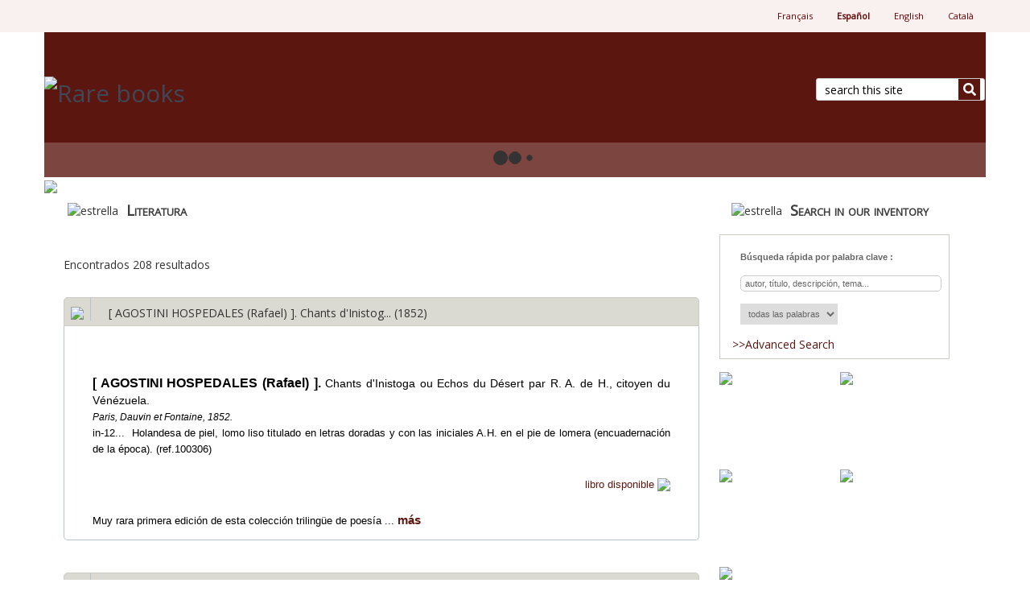

--- FILE ---
content_type: text/html
request_url: https://www.livres-rares.com/espanol/cat-litterature.asp
body_size: 54306
content:
<!DOCTYPE HTML>
<html lang="en"><head>
    	<meta http-equiv="X-UA-Compatible" content="IE=edge" />
	<meta name="viewport" content="width=device-width, initial-scale=1.0, maximum-scale=1, user-scalable=0" />
    <meta charset="utf-8" />
  	<title>Literatura - Librería Anticuaria Comellas</title>
	<meta name="description" content="Catálogos de libros antiguos y raros. Ediciones y manuscritos desde el siglo XV hasta principios del siglo XIX, abarcando temas científicos, médicos, filosóficos, religiosos, económicos, políticos, literarios, lingüísticos y artísticos." />
	<meta name="keywords" content="libros antiguos, libros raros, ediciones, catálogos, bibliofilia, tipografía, imprenta, griego, latín, clásicos, literatura, artes, ciencias, medicina, historia, economía, política, encuadernaciones, librería francesa en Barcelona, colección, ediciones originales, bellas letras, librero, catálogos de libros, obras antiguas, manuscritos" />
	<!-- Add this to your HEAD if you want to load the apple-touch-icons from another dir than your sites' root -->
	<link rel="apple-touch-icon" href="/favicon.ico">
	<link rel="apple-touch-icon" sizes="60x60" href="/favicon.ico">
	<link rel="apple-touch-icon" sizes="114x114" href="/favicon.ico">
	<link rel="apple-touch-icon" sizes="144x144" href="/favicon.ico">
	<link REL="SHORTCUT ICON" HREF="/favicon.ico">    <link rel="preload" href="/espanol/shop/plugins/bootstrap/bootstrap.min.css" as="style">
    <link rel="preload" href="https://use.fontawesome.com/releases/v5.0.10/css/all.css" as="style">
    <link rel="preload" href="/espanol/shop/templates/default/css/main-responsive.css" as="style">
    <link rel="preload" href="/espanol/shop/templates/default/css/basic-style.css" as="style">
    <link rel="preload" href="/espanol/shop/plugins/responsive/global.js" as="script">
    <script>
    <!--
/*! loadCSS. [c]2017 Filament Group, Inc. MIT License */
(function(w){
	"use strict";
	/* exported loadCSS */
	var loadCSS = function( href, before, media ){
		//return false;
		// Arguments explained:
		// `href` [REQUIRED] is the URL for your CSS file.
		// `before` [OPTIONAL] is the element the script should use as a reference for injecting our stylesheet <link> before
		// By default, loadCSS attempts to inject the link after the last stylesheet or script in the DOM. However, you might desire a more specific location in your document.
		// `media` [OPTIONAL] is the media type or query of the stylesheet. By default it will be 'all'
		var doc = w.document;
		var ss = doc.createElement( "link" );
		var ref;
		if( before ){
			ref = before;
		}
		else {
			var refs = ( doc.body || doc.getElementsByTagName( "head" )[ 0 ] ).childNodes;
			ref = refs[ refs.length - 1];
		}
		var sheets = doc.styleSheets;
		ss.rel = "stylesheet";
		ss.href = href;
		// temporarily set media to something inapplicable to ensure it'll fetch without blocking render
		ss.media = "only x";
		// wait until body is defined before injecting link. This ensures a non-blocking load in IE11.
		function ready( cb ){
			if( doc.body ){
				return cb();
			}
			setTimeout(function(){
				ready( cb );
			});
		}
		// Inject link
			// Note: the ternary preserves the existing behavior of "before" argument, but we could choose to change the argument to "after" in a later release and standardize on ref.nextSibling for all refs
			// Note: `insertBefore` is used instead of `appendChild`, for safety re: http://www.paulirish.com/2011/surefire-dom-element-insertion/
		ready( function(){
			ref.parentNode.insertBefore( ss, ( before ? ref : ref.nextSibling ) );
		});
		// A method (exposed on return object for external use) that mimics onload by polling document.styleSheets until it includes the new sheet.
		var onloadcssdefined = function( cb ){
			var resolvedHref = ss.href;
			var i = sheets.length;
			while( i-- ){
				if( sheets[ i ].href === resolvedHref ){
					return cb();
				}
			}
			setTimeout(function() {
				onloadcssdefined( cb );
			});
		};
		function loadCB(){
			if( ss.addEventListener ){
				ss.removeEventListener( "load", loadCB );
			}
			ss.media = media || "all";
		}
		// once loaded, set link's media back to `all` so that the stylesheet applies once it loads
		if( ss.addEventListener ){
			ss.addEventListener( "load", loadCB);
		}
		ss.onloadcssdefined = onloadcssdefined;
		onloadcssdefined( loadCB );
		return ss;
	};
	// commonjs
	if( typeof exports !== "undefined" ){
		exports.loadCSS = loadCSS;
	}
	else {
		w.loadCSS = loadCSS;
	}
}( typeof global !== "undefined" ? global : this ));
    -->
    </script>
    <script>
    <!--
	loadCSS( '/espanol/shop/plugins/bootstrap/bootstrap.min.css' );
	loadCSS( 'https://use.fontawesome.com/releases/v5.0.10/css/all.css' );
	loadCSS( 'https://cdnjs.cloudflare.com/ajax/libs/Swiper/4.3.3/css/swiper.min.css' );
	loadCSS( '/espanol/shop/plugins/swiper/swiper_banner.css' );
	loadCSS( '/espanol/shop/plugins/dialogbox/bootstrap-dialog.css' );
	loadCSS( '/espanol/shop/plugins/slider-menu/slider-menu.jquery.css' );
	loadCSS( '/espanol/shop/plugins/slider-menu/slider-menu.theme.jquery.css' );
	loadCSS( '/espanol/shop/plugins/scrollup/pill.css' );
	loadCSS( '/espanol/shop/templates/default/css/print_style.css', '', 'print' );
	loadCSS( '/espanol/shop/plugins/alertify/css/alertify.min.css' );
	loadCSS( '/espanol/shop/plugins/alertify/css/themes/default.css' );
	
         loadCSS( 'https://fonts.googleapis.com/css?family=Open+Sans&display=swap' );
          -->
    </script>
    <link rel="stylesheet" type="text/css" href="/espanol/shop/templates/default/css/main-responsive.css" />    <link rel="stylesheet" type="text/css" href="/espanol/shop/templates/default/css/basic-style.css" />    <link href="/default.css" rel="stylesheet" type="text/css" />
    <link href="/slider.css" rel="stylesheet" type="text/css" />
<style type="text/css">
<!--
	@import url("/layout.css");
.style2 {
	font-weight: normal;
	color: #000000;
}
.style3 {
	background-repeat: repeat-x;
	background-position-y: 5px;
}
-->
</style>
<script>
<!--
   loadCSS( '/espanol/shop/plugins/horomenu/minicart.css' );
-->
</script>
    <script>
    <!--
    //800 - 2015.10.26 - Site speed enhancement
    var jQl={q:[],dq:[],gs:[],ready:function(a){"function"==typeof a&&jQl.q.push(a);return jQl},getScript:function(a,c){jQl.gs.push([a,c])},unq:function(){for(var a=0;a<jQl.q.length;a++)jQl.q[a]();jQl.q=[]},ungs:function(){for(var a=0;a<jQl.gs.length;a++)jQuery.getScript(jQl.gs[a][0],jQl.gs[a][1]);jQl.gs=[]},bId:null,boot:function(a){"undefined"==typeof window.jQuery.fn?jQl.bId||(jQl.bId=setInterval(function(){jQl.boot(a)},25)):(jQl.bId&&clearInterval(jQl.bId),jQl.bId=0,jQl.unqjQdep(),jQl.ungs(),jQuery(jQl.unq()), "function"==typeof a&&a())},booted:function(){return 0===jQl.bId},loadjQ:function(a,c){setTimeout(function(){var b=document.createElement("script");b.src=a;document.getElementsByTagName("head")[0].appendChild(b)},1);jQl.boot(c)},loadjQdep:function(a){jQl.loadxhr(a,jQl.qdep)},qdep:function(a){a&&("undefined"!==typeof window.jQuery.fn&&!jQl.dq.length?jQl.rs(a):jQl.dq.push(a))},unqjQdep:function(){if("undefined"==typeof window.jQuery.fn)setTimeout(jQl.unqjQdep,50);else{for(var a=0;a<jQl.dq.length;a++)jQl.rs(jQl.dq[a]); jQl.dq=[]}},rs:function(a){var c=document.createElement("script");document.getElementsByTagName("head")[0].appendChild(c);c.text=a},loadxhr:function(a,c){var b;b=jQl.getxo();b.onreadystatechange=function(){4!=b.readyState||200!=b.status||c(b.responseText,a)};try{b.open("GET",a,!0),b.send("")}catch(d){}},getxo:function(){var a=!1;try{a=new XMLHttpRequest}catch(c){for(var b=["MSXML2.XMLHTTP.5.0","MSXML2.XMLHTTP.4.0","MSXML2.XMLHTTP.3.0","MSXML2.XMLHTTP","Microsoft.XMLHTTP"],d=0;d<b.length;++d){try{a= new ActiveXObject(b[d])}catch(e){continue}break}}finally{return a}}};if("undefined"==typeof window.jQuery){var $=jQl.ready,jQuery=$;$.getScript=jQl.getScript};
    -->
    </script>
	<script>
	<!--
	function clearfield(pform){
	if (pform.keyword.value == "search this site")
		pform.keyword.value = "";
	}
	-->
	</script>
	<script>
	<!--
	function toggleMe(a){
	  var e=document.getElementById(a);
	  //if(!e)return true;
	  if(e.style.display=="none"){
		e.style.display="block"
	  } else {
		e.style.display="none"
	  }
	  //return true;
	}
 function smallImage(x)
  {
  x.style.height="30px";
  x.style.width="30px";
  }
  
   function normalImage(x)
  {
  x.style.height="40px";
  x.style.width="40px";
  }
	-->
	</script>
	<!--<noscript>not support</noscript>-->
<!-- Hotjar Tracking Code for Site 5160116 (nom manquant) -->
<script>
    (function(h,o,t,j,a,r){
        h.hj=h.hj||function(){(h.hj.q=h.hj.q||[]).push(arguments)};
        h._hjSettings={hjid:5160116,hjsv:6};
        a=o.getElementsByTagName('head')[0];
        r=o.createElement('script');r.async=1;
        r.src=t+h._hjSettings.hjid+j+h._hjSettings.hjsv;
        a.appendChild(r);
    })(window,document,'https://static.hotjar.com/c/hotjar-','.js?sv=');
</script>
    <style type="text/css" id="js_css"></style>
	<style type="text/css">
.style1 {
	text-align: left;
}
.style2 {
	font-family: "Lucida Sans Unicode", "Lucida Grande", sans-serif;
	font-size: 13px;
	color: #333333;
	letter-spacing: normal;
	background-color: #FFFFFF;
}
.style3 {
	font-family: "Lucida Sans Unicode";
	font-size: 13px;
}
.style4 {
	font-size: 13px;
}
.style5 {
	font-size: 8px;
	text-align: center;
}
.vertical-line{
        border-left: 1px solid ;
        height: 50px;
		color: #660000;
		margin 10 10 10;
}
.link6 {
	text-decoration: none;
	font-size: 12px;
	font-weight: bold;
	color: #660000;
	text-align: center;
}
</style>
</head>
<body>
<!--Top Lower Left (FOR MOBILE) --><nav id="menu_left" class="vpcartoffcanvas">
<ul id='horiz_nav' class='vpcartmobile-menu'>
</ul>
</nav>
<!--Top Lower Left (FOR MOBILE) -->
<div class="" id="fixedmenu"></div>
<!-- MOBILE HEADER -->
	<div class="mobile-header container" style="">
		<div class="">
			<!--UPPER NAVIGATION -->
			<div class="vp_topheader_upper">
			   <div class="col-xs-12 topright-mobile global-3rd-background-color" id="vp_toprighticons">
<div class="col-xs-8">
<ul class="navbar-nav iconnav">
<li>
<a onclick="return false"  id="leftmenubtn" class="navbar-toggle"  href="#my-menu">
<span class="sr-only">Toggle navigation</span>
<span class="fas fa-bars"></span>
</a>
</li>
<li>
<a onclick="return false"  id="searchbtn" href="#">
<span class="fas fa-search"></span>
</a>
</li>
<li class='dropdown'>
<a data-toggle="dropdown" class="dropdown-toggle" href="#"><span class="language">FRA</span><span class="fa fa-caret-down"></span></a>
<ul role="menu" class="dropdown-menu" id="language_dropdown_69">
<li><a href="/english/defaulteng.asp">ENG</a></li><li><a href="/catala/defaultcat.asp">CAT</a></li><li><a href="/francais/defaultfra.asp">FRA</a></li><li><a href="/espanol/defaultesp.asp">ESP</a></li>
</ul>
</li>

   <script>
   <!--
      content = document.querySelector(".iconnav li .language").innerHTML
      document.querySelector(".iconnav li .language").innerHTML = content.substring(0, 3).toUpperCase();
   -->
   </script>
   </ul>
</div>
<ul class="nav navbar-nav pull-right iconnav col-xs-3 text-right">
<li>
<a href="#">
<span class="fas fa-user"></span>
</a>
</li>
<li>
<a href="#">
<span class="fas fa-shopping-cart"></span>
</a>
</li>
</ul>
</div>
<div  class="vp_logo col-xs-12">
<a title="Rare books" class="logo" href="/espanol/defaultesp.asp"><img  src="/images/logoes.png" alt="Rare books" title="Rare books" /></a>
</div>
			</div>
			<!--END OF UPPER NAVIGATION -->
		</div>
	</div>
	<!--ICON DROPDOWN NAVIGATIONS (FOR MOBILE) -->
	<div class="navigation_dropdown_menu_mobile">
<div class="container">
<div class="navigation_drops_wrapper searchmobile">

   <form name="dy2" method="GET" action="/espanol/search/recherche_site.asp" id="topmobilesearchform">
   <input type="hidden" name="submit1" value="ok">
                  <div class="input-group input-group-custom">

                  <input name="zoom_query" id="textfield32" type="text" class="searchfield form-control" size="19" placeholder="search this site" onclick="clearfield(this.form)" onfocus="javascript:this.value=''" spellcheck="false" data-ms-editor="true" />
                  <span class="input-group-btn"><button type="submit" class="submitbtn"><span class="fas fa-search"></span></button></span>
                  </div>
                  <div><span id="topmobilesearchresultlist" class="searchresultwrapper"></span></div>
                  </form>
   </div>
<!-- DROPDOWN FOR USERLOGIN-->
<div class="navigation_drops_wrapper user_login">
<div class="navigation_drops_wrapper user_login">
<h3>
User Login</h3>
<form name="mobile_login_form" id="mobile_login_form" action="/espanol/shop/shoplogin.asp">
<input type="hidden" name="genpredefinedsecuritycode" value="WUYU5706SMFT1362RKMZ6658WSFG4472GLQN0361NKFU8880TQTJ5588AWQM1772VXEJ7074BMMA5867HUAX2150NJHN7142MYVK" />
<div>

      <input name="strLastname" type="hidden" value="" />
      
      <input name="strEmail" size="24" class="txtfield"   placeholder=" Correo electrónico "  type="email" required />
      
      <input name="strPassword" size="24" class="txtfield"  placeholder="Contraseña "  type="password" required />
      <input type="image" class="imgbtn" name="mobile_loginbutton" id="mobile_loginbutton" src="/espanol/shop/vpnav_login.gif"   />
<a href="/espanol/shop/shopmailpwd.asp" class="text-center" style='display:block; margin-top: 10px; margin-bottom: 10px; text-decoration: underline'> ¿Ha olvidado su contraseña? </a>
</div>
</form>
</div>
</div>
<!--END OF DROPDOWN FOR USERLOGIN -->
<!--DROPDOWN FOR SHOPPING CART ICON -->
<div class="navigation_drops_wrapper shopping_cart">
<div id="mobile_topminicart_dummywrapper"></div>
<div class="dropdown-icon-container">
<div class="mobile_topminicart_classwrapper">
<h3>Your Cart</h3>
<span class="square_mini_cart_wrapper">
Número de artículos en su cesta:  0
&nbsp;&nbsp;Sub-Total : 
&euro; 0.00
</span>
&nbsp;&nbsp;<a  class="submitbtn form-control" href="/espanol/shop/shopaddtocart.asp"> Su cesta de compra </a>
&nbsp;&nbsp;<a  class="submitbtn form-control" href='/espanol/shop/shopcustomer.asp'> Pagar  </a>
</div>
</div>
</div>
<!--END OF DROPDOWN FOR SHOPPING CART ICON -->
</div>
</div>
	<!--ICON DROPDOWN NAVIGATIONS  (FOR MOBILE) -->
	<!--END MOBILE HEADER -->
<!-- Moblie buy top bar section -->
<div id="mobilebuybanner" class="container hide">
  <form action="shopaddtocart.asp" method="post" name="mobileUser" id="mobileUser">
    <div class="row">
      <div class="col-xs-8" id="productitem">
        <div class="row">
          <div class="col-xs-3 data-mobileimage"></div>
          <div class="col-xs-6 data-mobiletitle"></div>
          <div class="col-xs-3 data-mobileprice"></div>
        </div>
      </div>
      <di class="col-xs-4" id="buybutton">
        <div class="input-group quantitygroup"><span class="input-group-btn"><button class="btn qty-minus" type="button"><i class="fas fa-minus"></i></button></span><input class="txtfield fieldquantity" required="" type="text" maxlength="8" name="quantity" data-max="0" value="1" data-variantmax="10"><span class="input-group-btn"><button class="btn qty-plus" type="button"><i class="fas fa-plus"></i></button></span></div>
        <input type="hidden" name="productid" value="">
        <input class="addtocart submitbtn btn btn-success" type="submit" value="Add to Cart" name="Order">
      </div>
      <div class="row">
          <div class='col-xs-12' id="mobilebuybanner_variants"></div>
          <div class="col-xs-12" id="mobile_features"></div>
        </div>
    </div>
  </form>
  <style type="text/css">
    #mobilebuybanner {  z-index: 100; background: #fff; border-bottom: 1px solid #ddd;padding-top: 5px; font-weight: bold; position: fixed; padding-top: 5px; }
    #mobilebuybanner {
      background: #f9f9f9f2 !important;
      border-bottom: none !important;
      padding-top: 10px !important;
      font-weight: 600 !important;
      box-shadow: 0px 1px 3px 0px #b3b3b3;
    }
    #mobilebuybanner h5 { margin-top: 0px; font-weight: bold; }
    #mobilebuybanner .addtocart { width: 100%;padding: 10px; }
    #mobilebuybanner label.variant_label { margin-bottom: 0px; margin-top: 0px; }
    #mobilebuybanner form .submitbtn { margin-bottom: 0px; }
    #mobilebuybanner .product_variant { margin-top: 0px; margin-bottom: 5px }
    #mobilebuybanner label.variant_radiobox { font-size: 13px; }
    #mobilebuybanner .data-mobileprice .retailprice { font-size: 12px; text-decoration: line-through;}
    #mobilebuybanner label.variant_radio { margin-right: 5px; }
    @media (max-width: 500px){
      #mobilebuybanner .data-mobiletitle  { display: none;  }
       #mobilebuybanner .data-mobileprice { width: 70% }
       #mobilebuybanner .col-xs-3.data-mobileimage { padding-right: 0px; }
       #mobilebuybanner .addtocart { max-width: 150px; }
       #mobilebuybanner #productitem, #mobilebuybanner #buybutton { width: 49%; }
    }
  </style>
</div>
<div id="page" style="">
	<div id="vp_topheader">
       <div role="navigation" class="navbar navbar-default navbar-custom global-background-color">
<div class="container">
<div class="subnavigation pull-right collapse navbar-collapse" id="topright_menu">
<span aria-hidden="true" class="glyphicon glyphicon-menu-hamburger"></span>
<ul class="nav navbar-nav">
<li>
<a  href="/francais/defaultfra.asp">
Français</a>
</li>
<li>
<a  href="/espanol/defaultesp.asp">
<strong>
Español</strong>
</a>
</li>
<li>
<a  href="/english/defaulteng.asp">
English</a>
</li>
<li>
<a  href="/catala/defaultcat.asp">
Català</a>
</li>
</ul>
</div>
</div>
</div>
	</div>
<div class="page_wrapper"> <!-- WRAPPER CONTAINER FOR THE WHOLE PAGE -->
	
        <div class="lower-header container">
          <div class="row lowernavgation wrapper  no-toppadding">
            <div class="vp_topheader_upper" style="">
              <div  class="vp_logo col-sm-6 col-xs-12">
<a title="Rare books" class="logo" href="/espanol/defaultesp.asp"><img  src="/images/logoes.png" alt="Rare books" title="Rare books" /></a>
</div>
<div id="vp_welcomeboxsquare" class="col-sm-6 col-xs-12">
<div id="welcome-container">
<!--TOP LEVEL  NOTE: TOP LEVEL ALWAYS HAVE THE BORDER BOTTOM DASHED STYLE-->
<div class="row toprightsection toplevel">
<ul class="left-topnav nav navbar-nav pull-right noborder">
<li class="dropdown">

   <div class="">
      
      <form name="dy2" method="GET" action="/espanol/search/recherche_site.asp">
      <div class="input-group input-group-custom margin-top-5">
      <input name="zoom_query" id="textfield32" type="text" class="searchfield form-control" size="19" placeholder="search this site" onclick="clearfield(this.form)" onfocus="javascript:this.value=''" spellcheck="false" data-ms-editor="true" />
  	  <input type="hidden" name="submit1" value="ok">

      <div class="input-group-btn">
         <button type="submit" style="background-color: rgb(92, 22, 16);color: #fff; "class="spriteicons sprite-search fas fa-search btn-search"></button>
      </div>
      </div>
      </form>
      <div><span id="welcomeboxsquareresultlist" class="searchresultwrapper"></span></div>
   </div>
</li>
</ul>
</div>
<!--END OF TOP LEVEL -->
<div class="row"></div>
</div>
</div>

            </div>
          </div>
        </div>
        <div class="horo_desktop desktop-view">
          <div class="horo_desktop_bar">
            <div class="container">
              <div class="row">
                <div class="collapse navbar-collapse">
                  <!-- HORIZONTAL MENU -->
                  <div id="vp_horomenu"><ul id="horiz_nav_desktop" class='nav navbar-nav megamenu global-font-color'>
</ul>
</div>
                  <!-- END HORIZONTAL MENU -->
                </div>
              </div>
            </div>
          </div>
        </div>	<div class="lower-header bannerwrapper container lowerheader-wrapper">
		<div id="vp_sliderbanners" class="">
            		</div>
	</div>
	<div class="container containeradjust">
		<div class="row welcomebox_wrapper desktop-view">
			<div class="col-sm-12">
				<div class="" id="vp_welcomeboxstretch">
                   <!-- WELCOMEBOX STRETCH -->
            	                      <!-- END WELCOMEBOX STRETCH -->
                </div>
			</div>
		</div>
	</div>
	
	<!-- CONTENT PART -->
	<div class="maincontent-wrapper"  id='wrapper_'>
		<div class="row">
	<div class="container content-wrapper">
   	   <div class="row">
	      <!-- CENTER CONTENT -->
                    <div class="col-md-12 col-sm-12 col-xs-12 mobile-wrapper">
             <div id="vp_bodycontent">
<!-- END SHOPPAGE_HEADER -->
<div id="bbsm" class="bg6"> <!-- <a href="/espanol/commandes.asp" target="blank" ><img alt=" " src="/images/slideup/slideup_PO_es.gif" /></a>-->

<!--
<a href="/espanol/commandes.asp" target="blank" ><img alt=" " src="/images/slideup/slideup_GP2021_es.gif" />
-->

<img alt=" " src="/images/slideup4.jpg" /> </div>

<div id="wrapper">
    <div id="main">

        <div id="column_left">
    	<div class="title"> <div id="floritura_title"><img src="/images/ico.png" alt="estrella" width="20" height="20" /></div>
			<h2 class="text1">Literatura</h2>
		</div>
		<div class="content">
            

<link href="../sidebarsearch.css" rel="stylesheet" type="text/css">

<!-- BESOFT MARS 2013 AJOUTER -->
<link rel="stylesheet" type="text/css" href="/includes/lightbox.css" >
<link rel="stylesheet" type="text/css" href="/includes/popup.css" >
<script>
jQl.loadjQdep('/includes/jquery.effects.core.js');
jQl.loadjQdep('/includes/jquery.easing.1.3.js');
jQl.loadjQdep('/includes/lightbox.js');
</script>
<!-- FIN BESOFT MARS 2013 AJOUTER -->

<script language="javascript">

/*document.getElementById('searchbox').style.visibility = 'hidden';*/

</script>


<form name="dy" METHOD="POST" ACTION="/espanol/cat-litterature.asp">

<!-- @SIDEBARSEARCH -->
<script>
jQl.loadjQdep('../sidebarsearch.js?v=2');
</script>
<script language="javascript">

function GetResults(submit1,submit2,np,motcle,auteur,titre,adresse,anneeedition1b,anneeedition2b,ajaxauteur,ajaxtitre,ajaxadresse,ajaxanneeedition1b,ajaxanneeedition2b, ajaxpricemin, ajaxpricemax,ajaxcategorie) {
	var ajaxanneeedition1b_ok = (isInt(ajaxanneeedition1b)) ? ajaxanneeedition1b : '';
	var ajaxanneeedition2b_ok = (isInt(ajaxanneeedition2b)) ? ajaxanneeedition2b : '';
	var ajaxpricemin_ok = (isInt(ajaxpricemin)) ? ajaxpricemin : '';
	var ajaxpricemax_ok = (isInt(ajaxpricemax)) ? ajaxpricemax : '';
	var url='../_rechercheajax.asp?submit1=' + encodeURIComponent(submit1) + '&submit2=' + encodeURIComponent(submit2) + '&accordion=' + encodeURIComponent(document.getElementById('accordion').value) + '&np=' + encodeURIComponent(np) + '&dy_lng=espanol&dy_categorie=Littérature&tri2=&Motcle=' + encodeURIComponent(motcle) + '&Auteur=' + encodeURIComponent(auteur) + '&Titre=' + encodeURIComponent(titre) + '&Adresse=' + encodeURIComponent(adresse) + '&AnneeEdition1b=' + encodeURIComponent(anneeedition1b) + '&AnneeEdition2b=' + encodeURIComponent(anneeedition2b) + '&AjaxAuteur=' + encodeURIComponent(ajaxauteur) + '&AjaxTitre=' + encodeURIComponent(ajaxtitre) + '&AjaxAdresse=' + encodeURIComponent(ajaxadresse) + '&AjaxAnneeEdition1b=' + encodeURIComponent(ajaxanneeedition1b_ok) + '&AjaxAnneeEdition2b=' + encodeURIComponent(ajaxanneeedition2b_ok) + '&AjaxPriceMin=' + encodeURIComponent(ajaxpricemin_ok) + '&AjaxPriceMax=' + encodeURIComponent(ajaxpricemax_ok) + '&AjaxCategorie=' + encodeURIComponent(ajaxcategorie);
	if (submit1 != '' || submit2 || '')
		url = url + "&boolsearch=" + document.getElementById('boolsearch').value;
//alert(url);

document.getElementById("spanNbRecords").innerHTML ="";

	xmlHttp=GetXmlHttpRequestObject(stateChanged);
	xmlHttp.open("GET", url , true);
	xmlHttp.send(null);
}

</script>

<table width="100%" >
	<tr>
		<td align="center">
			<ul class="accordionControl">  
    			<li><a href="#" onclick="javascript:document.getElementById('accordion').value='0';" class="collapse">Minimizar todo</a></li>  
   				<li><a href="#" onclick="javascript:document.getElementById('accordion').value='1';" class="expand">Expandir todo</a></li>  
			</ul>
		</td>
	</tr>
</table>
<input TYPE="hidden" id="accordion" NAME="accordion" VALUE="1">


	<input type="hidden" name="categorie" value="Littérature">
<div id='spanNbRecords'>Encontrados 208 resultados</div>
<!-- @SIDEBARSEARCH -->
<div id="results">

	<br/>

	<div class="accordion">
	<div class="toggler">
    	<div class="icon"><img align="absmiddle" src="../images/arrow-up.png" direction="up"/></div>
        <div class="title" style="width: 99%;">
        	<div style="float: left;width: 83%;">
[ AGOSTINI HOSPEDALES (Rafael) ]. Chants d'Inistog... (1852)
			</div>
		</div>
	</div>
	<div class="container">

	<!--<blockquote>-->

		<center>
			<font class="recherche-soustitre"><i>
             &nbsp;<br/>
			</i></font></center><br/>
			<p class="align-justify"><font class="recherche-auteur">
			[ AGOSTINI HOSPEDALES (Rafael) ].
			</font><font class="recherche-titre">
            Chants d'Inistoga ou Echos du Désert par R. A. de H., citoyen du Vénézuela. &nbsp;<br/>
			</font>
			<font class="recherche-adresse">
			Paris, Dauvin et Fontaine, 1852.
			</font>
			<font class="recherche-collation"><br/>
			in-12...</font>&nbsp;
			<font class="recherche-reliure">
			Holandesa de piel, lomo liso titulado en letras doradas y con las iniciales A.H. en el pie de lomera (encuadernación de la época).&nbsp;(ref.100306)</font></p>
			<p class="align-right" ><font class="recherche-prix">
			libro disponible
			</font>
			
			<a href="mailto:info@livres-rares.com?subject=Pregunta sobre la obra ref.&nbsp;100306"><img border="0" src="../../images/question.gif"></a></p>
		<p class="align-justify"><font class="recherche-commentaire">
			Muy rara primera edición de esta colección trilingüe de poesía ...&nbsp;<a href=souscription.asp>más</a><br/>
			</font><b><font class="recherche-biblio">
			
			</font></b></p>

	<!--</blockquote>-->

	<!--<center><img border="0" src="../images/interligne.jpg"></center>-->
	
	</div></div>

	<br/>

	<div class="accordion">
	<div class="toggler">
    	<div class="icon"><img align="absmiddle" src="../images/arrow-up.png" direction="up"/></div>
        <div class="title" style="width: 99%;">
        	<div style="float: left;width: 83%;">
AMADIS DE GAULE. Quatorzième Livre d’Amadis de Gau... (1574)
			</div>
		</div>
	</div>
	<div class="container">

	<!--<blockquote>-->

		<center>
			<font class="recherche-soustitre"><i>
             &nbsp;<br/>
			</i></font></center><br/>
			<p class="align-justify"><font class="recherche-auteur">
			AMADIS DE GAULE.
			</font><font class="recherche-titre">
            Quatorzième Livre d’Amadis de Gaule, traitant des gestes et généreux faicts d’armes et d’amours de plusieurs grands Princes et Seigneurs, specialement du très-preux et gentil Prince, Don Silves de la Selve, fils de l’Empereur Amadis de Grèce et de la Royne Finistée de Thèbes. Nouvellement mis en François par Anthoine Tyron. &nbsp;<br/>
			</font>
			<font class="recherche-adresse">
			Anvers, Chez Iean Waesberghe, sur le cemetiere nostre Dame, à l’Escu de Flandres, 1574.
			</font>
			<font class="recherche-collation"><br/>
			Pequeño in-12...</font>&nbsp;
			<font class="recherche-reliure">
			Piel moderna, tapa y lomera decoradas en el estilo de la época.&nbsp;(ref.55667)</font></p>
			<p class="align-right" ><font class="recherche-prix">
			libro disponible
			</font>
			
			<a href="mailto:info@livres-rares.com?subject=Pregunta sobre la obra ref.&nbsp;55667"><img border="0" src="../../images/question.gif"></a></p>
		<p class="align-justify"><font class="recherche-commentaire">
			Primera edición en este formato, publicada el mismo año que ...&nbsp;<a href=souscription.asp>más</a><br/>
			</font><b><font class="recherche-biblio">
			
			</font></b></p>

	<!--</blockquote>-->

	<!--<center><img border="0" src="../images/interligne.jpg"></center>-->
	
	</div></div>

	<br/>

	<div class="accordion">
	<div class="toggler">
    	<div class="icon"><img align="absmiddle" src="../images/arrow-up.png" direction="up"/></div>
        <div class="title" style="width: 99%;">
        	<div style="float: left;width: 83%;">
AMUSEMENS DE LA HOLLANDE (Les), avec des Remarques... (1739)
			</div>
		</div>
	</div>
	<div class="container">

	<!--<blockquote>-->

		<center>
			<font class="recherche-soustitre"><i>
             &nbsp;<br/>
			</i></font></center><br/>
			<p class="align-justify"><font class="recherche-auteur">
			
			</font><font class="recherche-titre">
            AMUSEMENS DE LA HOLLANDE (Les), avec des Remarques nouvelles et particulières sur le Génie, Moeurs et Caractères de la Nation, entremêlés d'Episodes Curieux et Intéressans. &nbsp;<br/>
			</font>
			<font class="recherche-adresse">
			La Haye, Pierre Van Cleef, 1739.
			</font>
			<font class="recherche-collation"><br/>
			in-12...</font>&nbsp;
			<font class="recherche-reliure">
			Plein veau, dos à nerfs orné (reliure de l'époque).&nbsp;(ref.93510)</font></p>
			<p class="align-right" ><font class="recherche-prix">
			libro disponible
			</font>
			
			<a href="mailto:info@livres-rares.com?subject=Pregunta sobre la obra ref.&nbsp;93510"><img border="0" src="../../images/question.gif"></a></p>
		<p class="align-justify"><font class="recherche-commentaire">
			Edition Originale de cet intéressant récit anonyme des aventures en ...&nbsp;<a href=souscription.asp>más</a><br/>
			</font><b><font class="recherche-biblio">
			
			</font></b></p>

	<!--</blockquote>-->

	<!--<center><img border="0" src="../images/interligne.jpg"></center>-->
	
	</div></div>

	<br/>

	<div class="accordion">
	<div class="toggler">
    	<div class="icon"><img align="absmiddle" src="../images/arrow-up.png" direction="up"/></div>
        <div class="title" style="width: 99%;">
        	<div style="float: left;width: 83%;">
[ ARBAUD DE JOUQUES (Joseph Charles André, Marquis... (1810)
			</div>
		</div>
	</div>
	<div class="container">

	<!--<blockquote>-->

		<center>
			<font class="recherche-soustitre"><i>
            25 ejemplares impresos para los amigos del autor &nbsp;<br/>
			</i></font></center><br/>
			<p class="align-justify"><font class="recherche-auteur">
			[ ARBAUD DE JOUQUES (Joseph Charles André, Marquis d') ].
			</font><font class="recherche-titre">
            Poésies. &nbsp;<br/>
			</font>
			<font class="recherche-adresse">
			Avignon, de l'Imprimerie de Seguin Frères, 1810.
			</font>
			<font class="recherche-collation"><br/>
			in-8...</font>&nbsp;
			<font class="recherche-reliure">
			Plena piel, lomo liso decorado con florones dorados, tejuelo de tafilete rojo, triple friso dorado enmarcando las cubiertas, ruleta dorada en los bordes, cantos dorados, guardas de papel jaspeado (encuadernación de época, desgaste en los lomos, faltan las cabezadas).&nbsp;(ref.100253)</font></p>
			<p class="align-right" ><font class="recherche-prix">
			libro disponible
			</font>
			
			<a href="mailto:info@livres-rares.com?subject=Pregunta sobre la obra ref.&nbsp;100253"><img border="0" src="../../images/question.gif"></a></p>
		<p class="align-justify"><font class="recherche-commentaire">
			Primera edición. Preciosa colección de poemas del barón del Imperio ...&nbsp;<a href=souscription.asp>más</a><br/>
			</font><b><font class="recherche-biblio">
			
			</font></b></p>

	<!--</blockquote>-->

	<!--<center><img border="0" src="../images/interligne.jpg"></center>-->
	
	</div></div>

	<br/>

	<div class="accordion">
	<div class="toggler">
    	<div class="icon"><img align="absmiddle" src="../images/arrow-up.png" direction="up"/></div>
        <div class="title" style="width: 99%;">
        	<div style="float: left;width: 83%;">
[ ARGENS (Jean Baptiste Le Boyer, Marquis d’) ]. L... (1736)
			</div>
		</div>
	</div>
	<div class="container">

	<!--<blockquote>-->

		<center>
			<font class="recherche-soustitre"><i>
            'Uno de los primeros escritores en Occidente en tratar al pueblo judío con respeto'<br/>Uncuadernado con escudo de armas del Conde de Béarn &nbsp;<br/>
			</i></font></center><br/>
			<p class="align-justify"><font class="recherche-auteur">
			[ ARGENS (Jean Baptiste Le Boyer, Marquis d’) ].
			</font><font class="recherche-titre">
            Lettres Juives, ou Correspondance Philosophique, Historique et Critique, entre un Juif Voyageur à Paris et ses Correspondans en divers Endroits. &nbsp;<br/>
			</font>
			<font class="recherche-adresse">
			A la Haye, Chez Pierre Paupie, 1736-1737.
			</font>
			<font class="recherche-collation"><br/>
			6 volúmenes in-8...</font>&nbsp;
			<font class="recherche-reliure">
			Plena piel, lomo con nervios ornamentado, escudo de armas dorado en el centro de las tapas, cortes pintados en rojos (encuadernación de la época, frotada, manchas y decoloración en algunos lugares).&nbsp;(ref.108354)</font></p>
			<p class="align-right" ><font class="recherche-prix">
			libro disponible
			</font>
			
			<a href="mailto:info@livres-rares.com?subject=Pregunta sobre la obra ref.&nbsp;108354"><img border="0" src="../../images/question.gif"></a></p>
		<p class="align-justify"><font class="recherche-commentaire">
			Edición Original, publicada en La Haya, de esta famosa novela ...&nbsp;<a href=souscription.asp>más</a><br/>
			</font><b><font class="recherche-biblio">
			
			</font></b></p>

	<!--</blockquote>-->

	<!--<center><img border="0" src="../images/interligne.jpg"></center>-->
	
	</div></div>

	<br><br><INPUT TYPE="hidden" name="np" value="1">
	<INPUT TYPE="hidden" name="form" value="">
	<script language="JavaScript">function dopage(n) { window.scrollTo(0, 0);document.dy.np.value=n;document.dy.submit() };</script>
	&nbsp;<INPUT TYPE=button id="submit2" VALUE="  &gt;&gt;&gt;   " onclick="dopage(2)"
		>&nbsp;<INPUT TYPE=button id="submit2" VALUE="  &gt;|  " onclick="dopage(42)"
		> &nbsp;  [1/42]


<!-- AJOUT BESOFT 07/05/2013 cacher/montrer sidebarsearch aux utilisateurs autorisés-->
<!-- Retirer Button filtrer - Port vers vers la barre latérale droite --- CEDRIC Juin 2017 -->
<!--<div class="boton_busqueda">
	<p align=right>
		<a style="color: #FFF; margin-left:25px; font-size:12px;text-decoration: none;" href="javascript:ToggleSidebarSearch();">
		Filtrar resultados
		</a>
	</p>
</div>-->

<!-- FIN AJOUT BESOFT 07/05/2013 cacher/montrer sidebarsearch aux utilisateurs autorisés-->


</DIV><!-- @SIDEBARSEARCH -->

</FORM>

<link rel="stylesheet" type="text/css" href="../recherche.css">
<link rel="stylesheet" type="text/css" href="../accordion.css">
<!-------------------------------------------------------------------------------------- BESOFT MARS 2013 DESACTIVER POUR GALERIE -->
<!--<script type="text/javascript" src="../jquery-1.4.2.min.js"></script>-->
<!-------------------------------------------------------------------------------------- FIN BESOFT MARS 2013 DESACTIVER -->
<script>
jQl.loadjQdep('../accordion-1.0.0.js');
</script>
<script type="text/javascript">
function toggleDiv(theid)
{
	$("#" + theid).toggle();
}

startAccordion();
function startAccordion() {
$(document).ready(function(){
    //$(".accordion").Accordion();
setTimeout(function() { 
	if ( document.getElementById("accordion") )
	{
		if (document.getElementById("accordion").value == "1") 
		{
			$(".accordion").Accordion({
			openItems : "all",
			toggler : ".toggler",
			container: ".container",
			accordionControl: ".accordionControl", 
			expandAll: ".expand", 
			collapseAll: ".collapse",
			hasArrows: true,  
			arrowUp: "arrow-up.png", 
			arrowDown: "arrow-down.png",  
			toggle: false
			});
	
		}
		
		else 
		{
			$(".accordion").Accordion({
			openItems : "none",
			toggler : ".toggler",
			container: ".container",
			accordionControl: ".accordionControl", 
			expandAll: ".expand", 
			collapseAll: ".collapse",
			hasArrows: true,  
			arrowUp: "arrow-up.png", 
			arrowDown: "arrow-down.png",  
			toggle: false
			});
		}
		

	}
}, 500);
	
	if ( $("#fondpage1") )
	{
		window.setTimeout ( function() {
		var theheight = $("body").height();
		theheight = theheight + 100;
		$("#fondpage1").height(theheight);
		}, 1000 )
	}
	
	if ( $("#fondpage2") )
	{
		window.setTimeout ( function() {
		var theheight = $("body").height();
		theheight = theheight + 100;
		$("#fondpage2").height(theheight);
		}, 1000 )
	}

});
}

function ToggleSidebarSearch()
{
	$(".wrappersidebar").toggle();
}
</script>
</div>
          
          </div>
	
	<div id="column_right">
    <div class="title">
  	   <div id="floritura_title"><img src="/images/ico.png" alt="estrella" width="20" height="20" /></div>
       <h2 class="text1"> Search in our inventory</h2>
	</div>
    <div id="buscador">
      <div id="buscador_inside" style="width:255px; height:auto">
	    <div class="content">
		  <style>
.dy {
	font-family: "Lucida Sans Unicode", "Lucida Grande", sans-serif;
	font-size:11px;
	font-weight:normal
};</style>

<form name="dy2" METHOD="POST" ACTION="recherche.asp">
	<left>
		<table width="240" border="0" cellspacing="0" cellpadding="0">
			<tr>
				<td colspan="2">
					<label for="textfield3">Búsqueda rápida por palabra clave :</label>
				</td>
			</tr>
           
			<tr>
				<td><input name="Motcle" type="text" id="textfield8" value="autor, título, descripción, tema..." onFocus="javascript:this.value=''" ></td>
				<td><br/>&nbsp;
					<input type="hidden" name="tri1" value="Auteur">
					<input type="hidden" name="submit1" value="ok">
				</td>
			</tr>
			<tr>
				<td align="left" width="150">
				<FORM>
<SELECT name="boolsearch" id="boolsearch" size="1">
<OPTION VALUE="and">todas las palabras</OPTION>
<OPTION VALUE="or">cualquier palabra</OPTION>
<OPTION VALUE="exp">frase exacta</OPTION>
</SELECT>

					&nbsp;&nbsp;&nbsp;
					<input name="submit1" type="submit" id="submit2" style="float:right;" value="Buscar" >
</FORM>

				</td>
			</tr>
		</table>
	</left>
</form>
        </div>
        <div id="insertar3" style="width:240px; height:15px; margin-top:15px"><a href="recherche.asp">>>Advanced Search</a></div>
	  </div>
    </div>
    <div class="redline"></div>
<head>
<style type="text/css">
<!--
    @import url("../pure-min.css");
	@import url("../layout.css");

-->
</style>
</head>

<div id="box_izquierda">
				<a style="color:#FFF; text-decoration:none;" title="Oportunidades"href="acquisitions.asp"><div id="op_total">
		  <div class="oportunidades"><img src="/images/botones/2_a_es.png" alt="Oportunidades" width="136" height="111" title="" /> </div>
        <div id="title_op_total"></div></div> </a>
         
         <a style="color:#FFF; text-decoration:none;"  title="Actualidad" href="blog/index.asp" target="_blank"> <div id="op_total_2">
		  <div class="oportunidades"><img src="/images/botones/2_blog.jpg" alt="Actualidad" width="136" height="111" title="" /> </div>
		  <div id="title_op_total">Blog</div></div></a>
</div>

<div id="box_izquierda">
				 <a style="color:#FFF; text-decoration:none;"  title="Nosotros" href="notre_sujet.asp"><div id="op_total">
		  <div class="nosotros"><img src="/images/botones/2_n_es.png" alt="Nosotros" width="136" height="111" title="" /> </div><div id="title_op_total">Nosotros</div></div></a>
				<a style="color:#FFF; text-decoration:none;"  title="Equipo" href="equipe.asp"><div id="op_total_2">
		  <div class="oportunidades"><img src="/images/botones/2_e_es.png" alt="Equipo" width="136" height="111" title=""/> </div>
		  <div id="title_op_total" style="text-align:center; padding:5px;  <!-- background-image: url(/images/fnd_btn_dcha.png); --> ">Equipo</div>
	</div>
</a></div>


   
 
    <div id="box_izquierda">
    	<head>
<style type="text/css">
<!--
	@import url("../layout.css");
.style2 {
	font-weight: normal;
	color: #000000;
}
.style3 {
	background-repeat: repeat-x;
	background-position-y: 5px;
}
-->
</style>
</head>

<a style="color:#FFF; text-decoration:none;"  title="Ofrezcanos sus libros" href="/espanol/achat.asp"><div id="ofrecer_total" style="width:286px; height:111px;">
		  <div class="nosotros"><img src="/images/botones/ofrecer3.jpg" alt="ofrezcanos sus libros" width="286" height="79" /> </div><div id="title_total_annonce">Ofrézcanos sus libros</div></div></a>


    
 </div>
    
        </div>
       <br style="clear:both;">
    </div>
</div>
<!-- START SHOPPAGE_TRAILER.HTM -->
             </div>
          </div>
          <!-- END CENTER CONTENT -->
 		  <!-- LEFT BAR -->
		  <div id="vp_leftsidebox">
          </div>
          <!-- END LEFT BAR -->
          <!-- RIGHT BAR -->
          <div id="vp_rightsidebox">
          </div>
          <!-- END RIGHT BAR -->
	  </div><!--END row-->
    </div><!--END container content-wrapper-->
    </div><!--END row-->
    </div><!--END maincontent-wrapper-->
	<div id="vp_abc" class="container">
       	</div>
</div> <!-- ENDING OF PAGE WRAPPER-->
	<!-- FOOTER -->
	<div id="vp_footer" class="footer ">
       <div class="container">
<div class="row footer-content">
<div class="col-sm-12 col-xs-12 ">
<div><div class='row'> <div class='col-sm-12 col-xs-12'><div style="width: 80% ; margin: auto ;	padding:10px 10px 5px ;border: 2px solid #660000 ;	text-align: left;">

	<table id="footer_table">
		<tbody><tr>
			<td style="padding-left:10px; padding-right:10px; width: 50% ; 	margin: auto ;	text-align: left;">
			<b> Paris</b><br />
			11, rue Henner ~ 75009 Paris - France<br />
			<b>Tel.:</b> +33 950 824 824 ~ <b>Email:</b> <a target="_blank" href="mailto:paris@livres-rares.com">paris@livres-rares.com</a></td>
			
			<td class="vertical-line"></td>
			
			<td style="padding-left:10px; width: 50% ; 	padding-right:10px; margin: auto ;	text-align: right;">
			<b>Barcelona</b><br />
			Rambla de Catalunya, 15 ~ 08007 Barcelona - España<br />
			<b>Tel.:</b> +34 934 121 166 ~ <b>Email:</b> <a target="_blank" href="mailto:bcn@livres-rares.com">bcn@livres-rares.com<br /></a></td> 
		</tr>
		
		<tr><td colspan="3" style="padding-top:10px; margin: auto ;	text-align: center;"><a class="link6" href="/espanol/commandes.asp">Contact</a></td></tr>
	</tbody></table>



	</div>


<center>

<br /><div class="style5">
<table class="footertablelogo" align="center">
	<tbody><tr><td>
<a class="style5" ="smallImage(this)" onmouseout="normalImage(this)" border="0" target="_blank" href="https://ilab.org/fr"><img alt="Ilab" src="/images/Ilab.jpg" width="40" height="40"><br />International League <br />of Antiquarian Booksellers</a></td>
<td><a class="style5" target="_blank" href="https://slamlivrerare.org/"><img alt="Slam" src="/images/slam.jpg" width="40" height="18"><br /><br />Syndicat national <br />de la Librairie Ancienne</a><br /></td>
<td><a class="style5" target="_blank" href="http://www.ailaasociacion.com/"><img alt="Aila" src="/images/aila.jpg" width="40" height="40"><br />Asociación Ibérica  <br />de Librerías Anticuarias</a></td>
</tr></tbody></table>
</div>
<br />

<h class="text4">© 1999-2025 Comellas Livres Rares<h><br />
</h></h></center>

<div id="menu_footer" class="bg2">
<div id="menu_footer2">
	<ul>
		<li class="first"><a class="link1" href="/espanol/defaultesp.asp">Inicio</a></li>
		<li><a class="link1" href="/espanol/recherche.asp">Búsqueda avanzada</a></li>
		<li><a class="link1" href="/espanol/catalogues.asp">Listas temáticas</a></li>
		<li><a class="link1" href="/espanol/annonce1.asp">Vitrina</a></li>
		<li><a class="link1" href="/espanol/faq.asp">Condiciones de venta</a></li>
		<li><a class="link1" href="/espanol/shop/shopcustadmin.asp">Cuenta cliente</a></li>
        <li><a class="link1" href="/espanol/commandes.asp">Contacto</a></li>
        <li><a class="link1" href="/espanol/shop/shopcustadminlogin.asp?new=yes">Entrar</a></li>
	</ul>
   
</div>
 <div id="social"> <div id="redes_sociales" style="width:160px; height:36px; padding-top: 10px;">



<a class="sm" href="https://www.facebook.com/LibrosRarosCom?ref=tn_tnmn" target="_blank"><img class="sm" alt="s©gueme en Facebook" src="/images/fb2.png" title="s©gueme en Facebook" height="25" width="25" style="margin:3px;"></a>

<a class="sm" href="https://twitter.com/LibrosRarosCom" target="_blank"><img class="sm" alt="s©gueme en Twitter" src="/images/tw.png" height="25" width="25" style="margin:3px;"></a>

<a class="sm" href="https://www.instagram.com/libreria_comellas_barcelona/" target="_blank"><img class="sm" alt="s©gueme en Instagram" src="/images/ins.png" height="25" width="25" style="margin:3px;"></a>

<a class="sm" href="https://es.pinterest.com/libreriacomellas/pins/" target="_blank"><img class="sm" alt="s©gueme en Pinterest" src="/images/pin.png" height="25" width="25" style="margin:3px;"></a>




</div>
</div>
   </div></div></div></div>
</div>
</div>
</div>
       <div id="vp_copypower" class="container">
              </div>
	   <noscript>
		  <h5 class="notification">JavaScript is Disabled</h5>
	   </noscript>
    </div>
    </div>
	<!-- FOOTER -->
<script>
<!--
//800 - 2015.10.26 - Site speed enhancement
jQl.loadjQ('https://ajax.googleapis.com/ajax/libs/jquery/3.6.0/jquery.min.js');
//'800 - 2015.12.03 - jQuery: To include jquery-migrate.min.js to support older browser
jQl.loadjQdep('https://cdnjs.cloudflare.com/ajax/libs/jquery-migrate/1.2.1/jquery-migrate.min.js');
-->
</script>
<script>
<!--
jQl.loadjQdep('/espanol/shop/plugins/responsive/global.js');
-->
</script><script>
<!--
//800 - 2015.10.26 - Site speed enhancement
jQl.loadjQdep('/espanol/shop/plugins/search/shopajaxsearch.js');
-->
</script><script>
<!--
jQl.loadjQdep('/espanol/shop/plugins/bootstrap/bootstrap.min.js');
-->
</script>
<!-- SCROLLTOTOP -->
<!-- Include the Sidr JS -->
<!-- THUMBNAIL GENERATOR -->
<script>
<!--
jQl.loadjQdep('/espanol/shop/plugins/scrollup/jquery.scrollUp.min.js');
jQl.loadjQdep('/espanol/shop/plugins/slider-menu/slider-menu.jquery.js');
jQl.loadjQdep('/espanol/shop/plugins/slider-menu/slider-menu-init.js');
jQl.loadjQdep('/espanol/shop/plugins/dialogbox/bootstrap-dialog.min.js');
jQl.loadjQdep('/espanol/shop/plugins/responsive/responsive.js');
jQl.loadjQdep('/espanol/shop/plugins/alertify/alertify.min.js');
jQl.loadjQdep('/includes/s3Slider.js');
jQl.loadjQdep('/espanol/shop/plugins/common/vs350.js');
-->
</script>
<script type="text/javascript">
    $(document).ready(function() {
	   if ($('#slider1').length > 0){
	       if (typeof ($('#slider1').s3Slider) == 'function'){
              $('#slider1').s3Slider({
                 timeOut: 4000 
              });
		   } else {
	      setTimeout(function(){
              $('#slider1').s3Slider({
                 timeOut: 4000 
              });
		  },2000)
	      }
	   }
    });
</script>
<script>
<!--
var ajax_loading_dom = '<div class="spinner"><div class="bounce1"></div><div class="bounce2"></div><div class="bounce3"></div></div>';
-->
</script>

<script>
<!--
jQl.loadjQdep('/espanol/shop/plugins/login/login_mobile.js');
-->
</script>
<iframe style="display:none" width="0" height="0" name="session_frame" id="session_frame" src="/espanol/shop/shop_donothing.asp"></iframe>

<script>
<!--
   var detect_time = new Date().getTime();
   jQl.loadjQdep('/espanol/shop/plugins/session/check_idle.js');
   function refresh_autosendlink() {
      if (new Date().getTime() - detect_time >= 180000)
	  {
	     $.ajax({
	   		type: "POST",
	   		url: '/espanol/shop/shop_donothing.asp',
	   		success: function(response){
	   		}
	     });
		 setTimeout(refresh_autosendlink, 180000);
	  }
      else
	  {
         setTimeout(refresh_autosendlink, 10000);
	  }
   }
   setTimeout(refresh_autosendlink, 10000);
-->
</script>

<script>
<!--
jQl.loadjQdep('/espanol/shop/plugins/horomenu/horomenu_fixed.js');
-->
</script>
<div style="display:none">
<div class="horo_mini_cart"></div><div class="horo_cart_wrapper"><div class="horo_cart" id="target_cart"><span class="fa fa-shopping-cart"></span><div class="cart-info"><div class="cart-item">0 Art.(s)</div><div class="cart-price">&euro; 0.00</div></div></div><div class="dropdown_minicart"><div class="sidebarcell"> <div class="contentcell"> <ul class="minicart"><li>Su cesta está vacía</li></ul></div></div></div></div>
</div>

<script>
<!--
   var minicart_horomenu = '<li class=\'mini-cart\'><div class="horo_mini_cart"></div><div class="horo_cart_wrapper"><div class="horo_cart" id="target_cart"><span class="fa fa-shopping-cart"></span><div class="cart-info"><div class="cart-item">0 Art.(s)</div><div class="cart-price">&euro; 0.00</div></div></div><div class="dropdown_minicart"><div class="sidebarcell"> <div class="contentcell"> <ul class="minicart"><li>Su cesta está vacía</li></ul></div></div></div></div></li>';
-->
</script>
<script>
<!--
jQl.loadjQdep('/espanol/shop/plugins/horomenu/minicart.js');
-->
</script>

<script>
<!--
var load_horomenu_mobile_ajax_js = 'yes';
-->
</script>
<script>
<!--
jQl.loadjQdep('/espanol/shop/plugins/horomenu/horomenu_mobile.js');
-->
</script>

<script>
<!--
var load_horomenu_desktop_ajax_js = 'yes';
-->
</script>
<script>
<!--
jQl.loadjQdep('/espanol/shop/plugins/horomenu/horomenu_desktop.js');
-->
</script>

<!-- SCROLLTOTOP -->
<!-- Include the Sidr JS --> 
<!-- THUMBNAIL GENERATOR -->
<!-- Modal -->
<div class="modal fade" id="loginmodal" tabindex="-1" role="dialog" aria-labelledby="myModalLabel">
  <div class="modal-dialog" role="document">
    <div class="modal-content">
      <div class="modal-header">
        <button type="button" class="close" data-dismiss="modal" aria-label="Close"><span aria-hidden="true">&times;</span></button>
        <h4 class="modal-title" id="myModalLabel">User Login</h4>
      </div>
      <div class="modal-body">
        <form id="modalloginform" name="modalloginform" action="/espanol/shop/shoploginajax.asp" method="post">
          
          <input type="hidden" id="stocknotify_catalogid" name="stocknotify_catalogid" />
          <div class="container">
          <div class="form-horizontal">
            
      <input name="strLastname" type="hidden" value="" />
      
      <div class="floating-field-wrapper float-label-wrap js-hide-label">

      
      <input name="strEmail" class="form-control" type="email" required />
      <label class="floating-label"> Correo electrónico </label>
         </div>
      
      <div class="floating-field-wrapper float-label-wrap js-hide-label">
      
      <input name="strPassword"  class="form-control" type="password" required />
         <label class="floating-label">Contraseña </label>
         </div>
      
          </div>
          </div>
          <div class="text-center container">
            <button type="submit" class="btn btn-primary form-control" id="modalloginform_button">Abrir una Sesión</button>
            <span class="al"><a href="/espanol/shop/shopmailpwd.asp"> ¿Ha olvidado su contraseña? </a></span>
            <div class=""><a href="/espanol/shop/shopcustregister.asp">Nuevo cliente: darse de alta</a></div>
          </div>
        </form>
      </div>
    </div>
  </div>
</div>

<script>
<!--
   var langprocessing = 'Processing...';
   var langcommonlogin = 'Abrir una Sesión';
   var langloginincorrect = 'Login Incorrect.';
   var langsubmitorder = 'Submit Order';
   var langscrollup = 'Scroll to Top';
   var langcommonerror = 'Error';

   
   var langstocklevel = 'La cantidad excede el nivel en existencia de ';
-->
</script>
<!--[if lt IE 9]>
  <script async src="https://cdnjs.cloudflare.com/ajax/libs/html5shiv/3.7.3/html5shiv.min.js"></script>
  <script async src="https://cdnjs.cloudflare.com/ajax/libs/respond.js/1.4.2/respond.js"></script>
<![endif]-->
<div id="lightbox" style="display: none;">
  <div class="lb-outerContainer">
    <div class="lb-container">
      <img class="lb-image">
      <div class="lb-nav">
        <a class="lb-prev"></a>
        <a class="lb-next"></a>
      </div>
      <div class="lb-loader">
        <a class="lb-cancel"><img src="../interface/loading.gif"></a>
      </div>
    </div>
  </div>
  <div class="lb-dataContainer">
    <div class="lb-data">
      <div class="lb-details">
        <span class="lb-caption"></span>
        <span class="lb-number"></span>
      </div>
      <div class="lb-closeContainer">
        <a class="lb-close"><img src="../interface/close.png"></a>
      </div>
    </div>
  </div>
</div>

  <div>
  <div id="idiomas">
    <p class="text3">	<a href="https://www.livres-rares.com/sitemap.xml" style=" color:#FFF;text-decoration: none">sitemap |
    </a> <a href="https://www.livres-rares.com/livres/default.asp" style="color:#FFF;text-decoration: none">book list
    </a> <br/> last updated 
<b>today 01/02/2026</b>
   <!--  <br/><br/> 			
    			<img border="0" src="/images/visa.jpg" width="30" height="18">
			<img border="0" src="/images/mastercard.jpg" width="30" height="18">-->
 

</p>
  </div>
  </div>
</body>
</html>

--- FILE ---
content_type: text/css
request_url: https://www.livres-rares.com/espanol/shop/templates/default/css/basic-style.css
body_size: 1319
content:
    /*||||*/   /*||||*/  /*|pagebackgroundimage|*/#page, .page_wrapper{ background-image: url(https://livres-rares.com/english/shop/images/f47.jpg) }/**//*|topnavbg|*/body .global-background-color, #vp_toprighticons{ background-color: rgb(249 240 240) }/**//*|tapnavcolor|*/.navbar-default .navbar-nav > li > a,#vp_toprighticons .fa,.navbar-nav > li > .freetext p, .navbar-nav > li > .freetext{ color: #660000; font-size: 11px; }/**//*|topnavmobile_bg|*/.global-3rd-background-color, #vp_toprighticons{ background-color: #5c1610 }/**//*|topupperdesk_bg|*/.vp_topheader_upper{ background-color: rgb(92, 22, 16) }/**//*|horomenubg|*/.page_wrapper .horo_desktop_bar .megamenu, #fixedmenu #vp_horomenu .megamenu, .horo_desktop_bar, #vp_horomenu ul.megamenu > li > a,#vp_horomenu li.mini-cart{ background-color: #7d4540 }/**//*|horomenufcolor|*/.page_wrapper .horo_desktop_bar .megamenu > li > a,#fixedmenu #vp_horomenu .megamenu > li > a,.page_wrapper .horo_desktop_bar .megamenu > li > a,#fixedmenu #vp_horomenu .megamenu > li > a{ color: rgb(255, 255, 255) }/**//*|mobilemenubg|*/#menu_left.slide-active,.slider-menu__link{ background-color: #7d4540 }/**//*|mobilemenufcolor|*/#menu_left.slide-active,.slider-menu__link, .slider-menu__back .slider-menu__text:before{ color: rgb(255, 255, 255) }/**//*|footerbg|*/.footer{ background-color: rgb(255, 255, 255) }/**//*//*/#view_wrapper  .lower-header.mobile-header.container { background: transparent !important }*/.mobile-header.container .vp_logo{ background-color: rgb(92, 22, 16) }/**/ /*||||*/ /*//*/

--- FILE ---
content_type: text/css
request_url: https://www.livres-rares.com/slider.css
body_size: 1335
content:
@charset "UTF-8";
/* CSS Document */

<!-- CSS -->
<style type="text/css" media="screen">
#slider1 {
    width: 656px; /* important to be same as image width */
    height: 354px; /* important to be same as image height */
    position: relative; /* important */
	overflow: hidden; /* important */
}


#slider1 {
/*	height:309px;*/
	float:left;
	margin-left:-25px;
}

#slider1 ul li::before{
    content: none;
    position: absolute;
    margin-left: -15px;
    font-family: Font Awesome\ 5 Free;
    font-style: normal;
    font-weight: normal;
    margin-right: 10px;
    text-decoration: inherit;
    font-size: 15px;
    font-weight: 900;
}

@media (min-width: 1160px){
#slider1 {
	margin-left:-100px;
}
}

#slider1Content {
    width: 656px; /* important to be same as image width or wider */
    /*  position: absolute;*/
	top: 0;
	margin-left: 0;
}
.slider1Image {
    float: left;
    position: relative;
	display: none;
}
.slider1Image span {
    position: absolute;
	font: 10px/15px Arial, Helvetica, sans-serif;
    padding: 10px 13px;
    width: 656px;
    background-color: #000;
    filter: alpha(opacity=0);
    -moz-opacity: 0.7;
	-khtml-opacity: 0.7;
    opacity: 0;
    color: #fff;
    display: none;
}
.clear {
	clear: both;
}
.slider1Image span strong {
    font-size: 14px;
}
.left {
	top: 0;
    left: 0;
	width: 110px !important;
	height: 280px;
}
.right {
	right: 0;
	bottom: 0;
	width: 90px !important;
	height: 280px;
}
ul { list-style-type: none;}
</style>

--- FILE ---
content_type: text/css
request_url: https://www.livres-rares.com/espanol/shop/plugins/dialogbox/bootstrap-dialog.css
body_size: 2324
content:
.bootstrap-dialog {
  /* dialog types */
  /**
     * Icon animation
     * Copied from font-awesome: http://fontawesome.io/
     **/
  /** End of icon animation **/
}
.bootstrap-dialog .modal-header {
  border-top-left-radius: 4px;
  border-top-right-radius: 4px;
}
.bootstrap-dialog .bootstrap-dialog-title {
  color: #fff;
  display: inline-block;
  font-size: 16px;
}
.bootstrap-dialog .bootstrap-dialog-message {
  font-size: 14px;
}
.bootstrap-dialog .bootstrap-dialog-button-icon {
  margin-right: 3px;
}
.bootstrap-dialog .bootstrap-dialog-close-button {
  font-size: 20px;
  float: right;
  opacity: 0.9;
  filter: alpha(opacity=90);
}
.bootstrap-dialog .bootstrap-dialog-close-button:hover {
  cursor: pointer;
  opacity: 1;
  filter: alpha(opacity=100);
}
.bootstrap-dialog.type-default .modal-header {
  background-color: #ffffff;
}
.bootstrap-dialog.type-default .bootstrap-dialog-title {
  color: #333;
}
.bootstrap-dialog.type-info .modal-header {
  background-color: #5bc0de;
}
.bootstrap-dialog.type-primary .modal-header {
  background-color: #337ab7;
}
.bootstrap-dialog.type-success .modal-header {
  background-color: #5cb85c;
}
.bootstrap-dialog.type-warning .modal-header {
  background-color: #f0ad4e;
}
.bootstrap-dialog.type-danger .modal-header {
  background-color: #d9534f;
}
.bootstrap-dialog.size-large .bootstrap-dialog-title {
  font-size: 24px;
}
.bootstrap-dialog.size-large .bootstrap-dialog-close-button {
  font-size: 30px;
}
.bootstrap-dialog.size-large .bootstrap-dialog-message {
  font-size: 18px;
}
.bootstrap-dialog .icon-spin {
  display: inline-block;
  -moz-animation: spin 2s infinite linear;
  -o-animation: spin 2s infinite linear;
  -webkit-animation: spin 2s infinite linear;
  animation: spin 2s infinite linear;
}
.modal-dialog .modal-body {
    min-height: auto;
    padding: 15px;
}
@-moz-keyframes spin {
  0% {
    -moz-transform: rotate(0deg);
  }
  100% {
    -moz-transform: rotate(359deg);
  }
}
@-webkit-keyframes spin {
  0% {
    -webkit-transform: rotate(0deg);
  }
  100% {
    -webkit-transform: rotate(359deg);
  }
}
@-o-keyframes spin {
  0% {
    -o-transform: rotate(0deg);
  }
  100% {
    -o-transform: rotate(359deg);
  }
}
@-ms-keyframes spin {
  0% {
    -ms-transform: rotate(0deg);
  }
  100% {
    -ms-transform: rotate(359deg);
  }
}
@keyframes spin {
  0% {
    transform: rotate(0deg);
  }
  100% {
    transform: rotate(359deg);
  }
}


--- FILE ---
content_type: application/javascript
request_url: https://www.livres-rares.com/espanol/shop/plugins/horomenu/horomenu_mobile.js
body_size: 469
content:
$(document).ready(function(){
   if (load_horomenu_mobile_ajax_js == "yes") {
      load_mobile_horo_menu();
   } else {
      render_slidemenu();
   }
});

function load_mobile_horo_menu(){
	var checkingurl="/espanol/shop/shop_load_mobile_horo_menu.asp";
	var target = '#horiz_nav';
	var pars = '';
	$(target).html(ajax_loading_dom);
	$.ajax({
         type:'POST',
         url : checkingurl,
         data : pars,
         success: function(data){
            $(target).html(data);
			render_slidemenu();
         }
   });
}

function render_slidemenu(){
  if( typeof $.fn.sliderMenu != "function"){
    setTimeout(function(){ render_slidemenu();},500);
    return false;
  }
  $( '.vpcartmobile-menu' ).sliderMenu();
}

--- FILE ---
content_type: application/javascript
request_url: https://www.livres-rares.com/espanol/shop/plugins/login/login_mobile.js
body_size: 1011
content:
$(document).ready(function() {
   $('#mobile_login_form').submit(function(event) {
      event.preventDefault();
	  $('#mobile_loginbutton').prop('value', langprocessing);
      var lastname=$(this).find('input[name="strLastname"]').val();
	  var email=$(this).find('input[name="strEmail"]').val();
	  var password=$(this).find('input[name="strPassword"]').val();

      //'2020.03.11 - Login modal: Better process on handling request parameter
      var pars = 'lastname=' + encodeURIComponent(lastname) +'&email=' + encodeURIComponent(email) + '&password=' + encodeURIComponent(password) + '';

	  var checkingurl='/espanol/shop/shoploginajax.asp';
      $.ajax({
         type:'POST',
         url : checkingurl,
         data : pars,
         success: function(data){
	        if (data == 'no')
		    {
			   $('#mobile_loginbutton').prop('value', langcommonlogin);
			   alert(langloginincorrect);
			   //'800 - 2015.08.28 - Bug Fix: Mobile Login: If login incorrect, spining is loading forever
			   $(".overlay_fullpage_ggeneric").hide();
			   return false;
		    }
		    else
  		    {
               $('#mobile_login_form').unbind('submit').submit();
		    }
         }
      });
   });
});

--- FILE ---
content_type: application/javascript
request_url: https://www.livres-rares.com/accordion-1.0.0.js
body_size: 6315
content:
/*!
 * Accordion v1.0.0 (Release version)
 *
 * http://www.darlesson.com/
 *
 * Copyright 2010, Darlesson Oliveira
 * Dual licensed under the MIT and GPL licenses:
 * http://www.opensource.org/licenses/mit-license.php
 * http://www.gnu.org/licenses/gpl.html
 *
 * @requires jQuery v1.4.0 or above
 *
 * Reporting bugs, comments or suggestions: http://darlesson.com/contact/
 * Documentation and other jQuery plug-ins: http://darlesson.com/jquery/
 * Donations are welcome: http://darlesson.com/donate/
 */
 
// Examples and documentation at: http://darlesson.com/jquery/accordion/

// Accordion
(function($) {

    $.fn.Accordion = function(options) {

        var 
			defaults = { // Define default values
				openItems: "none", // "all", "none", number or array. Default is "all". Array defines the items to be opened by their indexes
				toggler: ".toggler", // jQuery selector. Default is ".toggler". If the selector declared doesn't match there will not be a toggler
				container: ".container", // jQuery selector. Default is ".container". If the selector declared doesn't match there will not be a container to toggled
				accordionControl: null, // jQuery selector. Default is null. It is parent of expand and collapse elements and it must be informed
				expandAll: ".expand", // jQuery selector. Default is ".expand". It match and expand all conainers for the current set of accordions
				collapseAll: ".collapse", // jQuery selector. Default is ".collapse". It match and collapse all conainers for the current set of accordions
				hasArrows: true, // boolean. The default is true. It will let the use or not of images
				arrowUp: "arrow-up.png", // The name of the image indicating close container. The path shouldn't be declared. It will be the same already existent in the HTML markup
				arrowDown: "arrow-down.png", // The name of the image indicating open container. The path shouldn't be declared. It will be the same already existent in the HTML markup
				toggle: false // Toggle the sets of containers. It will be possible have just open at a time unless if expandAll exists
			},
			settings = $.extend({}, defaults, options); // O jQuery ir� automaticamente substituir as propriedades padr�o pelas declaradas na chamada do plugin
		
		var $accordions = $(this),
			hasControl = (settings.accordionControl != null && $(settings.accordionControl).length > 0)? true:false,
			$expand = (hasControl)? $(settings.accordionControl + " " + settings.expandAll):null,
			$collapse = (hasControl)? $(settings.accordionControl + " " + settings.collapseAll):null,
			openItems = ( typeof settings.openItems == "string" )? settings.openItems.toLowerCase():settings.openItems;
		
		// Change arrow image
		var changeSRC = function( element, direction, changeTo ){
			var SRC = element.attr("src"),
				path = SRC.substring(0, SRC.lastIndexOf("/") + 1);
			if( changeTo == null ){
				if( direction != "down" && ( direction == "up" || element.attr("direction") == "up" )){
					element.attr({
						"src": path + settings.arrowDown,
						"direction": "down"
					});
				}else{
					element.attr({
						"src": path + settings.arrowUp,
						"direction": "up"
					});
				}
			}else{
				element.attr({
					"src": path + changeTo,
					"direction": direction
				});
			}
		};
		if( openItems == "none" ){ // Close all items
			openItems = [];
		}
		// !!! confond "all" avec "number" !!!
		//else if( typeof openItems.length == "number" || typeof openItems == "number" ){
		//	var tempItem = [];
		//	if(settings.toggle && typeof openItems == "object"){ // If toggle is true, only the first item of an array will be considered
		//		for(var x = 0; x < openItems.length; x++){
		//			tempItem.push(openItems[x]);
		//			if(tempItem.length == 1){
		//				openItems = tempItem;
		//				break
		//			}
		//		}
		//	}else if(settings.toggle && typeof openItems == "number"){ // If openItems is a number it will passed into an array
		//		openItems = [openItems];
		//	}
		//}
		else{ // Open all items
			if(settings.toggle){
				openItems = [0];
			}else{
				openItems = [];
				for(var x = 0; x < this.length; x++){
					openItems.push(x);
				}
			}
		}

        $accordions.each(function(index){
            var $this = $(this),
				$toggler = $this.find(settings.toggler),
				$container = $this.find(settings.container),
				$arrow = (settings.hasArrows)? $toggler.find("img[src*='" + settings.arrowUp + "']"):null,
				hasOneItemOpened = false;
			
			// Check if the item index is in the array. If it's it will opened
			if( $.inArray(index, openItems) == -1 ){
				$container.animate({opacity: "hide", height: "hide"});
				if(settings.hasArrows){
					changeSRC($arrow, "up", settings.arrowUp); // down
					$arrow.attr("direction","up"); // down
				}
			}else{
				$container.animate({opacity: "show", height: "show"});
				if(settings.hasArrows){
					changeSRC($arrow, "down", settings.arrowDown); // up
				}
			}
			
            $toggler.click(function(){
									
				if(settings.toggle){
					$accordions.each(function(thisIndex){
						if(index != thisIndex){
							var $this = $(this);
							$this
								.find(settings.container)
								.animate({opacity: "hide", height: "hide"});	
							if(settings.hasArrows){
								changeSRC($this.find("img[direction]"), "down"); // up
							}
						}
					});
				}
				
				var $container = $this.find(settings.container);
				$container.animate({opacity: "toggle", height: "toggle"});
				if(settings.hasArrows){
					changeSRC($this.find("img[direction]"));
				}
            });

        });
		
		if( hasControl ){
		
			if( $expand.length > 0 ){
				$expand.click(function(){
						$accordions.each(function(){
							var $this = $(this);							
							$this
								.find(settings.container)
								.animate({opacity: "show", height: "show"});
							if(settings.hasArrows){
								changeSRC($this.find("img[direction]"), "up");
							}
						});
						return false
					});
			}
			
			if( $collapse.length > 0  ){
				$collapse.click(function(){
						$accordions.each(function(){
							var $this = $(this);
							$this
								.find(settings.container)
								.animate({opacity: "hide", height: "hide"});
							if(settings.hasArrows){
								changeSRC($this.find("img[direction]"), "down");
							}
						});
						return false
					});
			}
		
		}

    }

})(jQuery);

--- FILE ---
content_type: application/javascript
request_url: https://www.livres-rares.com/espanol/shop/plugins/horomenu/horomenu_desktop.js
body_size: 681
content:
$(document).ready(function(){
   if (load_horomenu_desktop_ajax_js == "yes") {
      setTimeout(function(){
         load_desktop_horo_menu();
      },300)
   } else {
      render_horomenu_desktop();
   }
});

function load_desktop_horo_menu(){
	var checkingurl="/espanol/shop/shop_load_desktop_horo_menu.asp";
	var target = '#horiz_nav_desktop';
	var pars = '';
	$(target).html(ajax_loading_dom);
	$.ajax({
         type:'POST',
         url : checkingurl,
         data : pars,
         success: function(data){
            $(target).html(data);
            if( typeof minicart_horomenu == "string" ){
               $('#vp_horomenu > ul').append(minicart_horomenu);
            }
			horomenu_runprocess = 'yes';
         }
   });
}

function render_horomenu_desktop(){
   if( typeof minicart_horomenu == "string" ){
      $('#vp_horomenu > ul').append(minicart_horomenu);
   }
   horomenu_runprocess = 'yes';
}

--- FILE ---
content_type: application/javascript
request_url: https://www.livres-rares.com/sidebarsearch.js?v=2
body_size: 6411
content:
if (typeof window.XMLHttpRequest === 'undefined' &&
    typeof window.ActiveXObject === 'function') {
    window.XMLHttpRequest = function() {
        try { return new ActiveXObject('Msxml2.XMLHTTP.6.0'); } catch (e) {}
        try { return new ActiveXObject('Msxml2.XMLHTTP.3.0'); } catch (e) {}
        return new ActiveXObject('Microsoft.XMLHTTP');
    };
}

function stateChanged() {
    if (xmlHttp.readyState == 4 || xmlHttp.readyState == "complete") {
        var elt = document.getElementById('ajaxloader');
        if (elt != null)
            elt.src = '../images/ajax-loader-disabled.gif';
        document.getElementById('results').innerHTML = xmlHttp.responseText;
        startAccordion();
    }
}

function GetXmlHttpRequestObject(handler) {
    var o = new XMLHttpRequest;

    o.onreadystatechange = handler;
    return o;
}

function isInt(n) {
    var intRegex = /^\d+$/;
    return intRegex.test(n);
}

function switchEltState(eltstate) {
    var style = (eltstate != 'on') ? ('eltdisabled') : ('eltenabled');
    document.getElementById('AjaxAuteur').disabled = (eltstate != 'on');
    document.getElementById('AjaxAuteur').className = style;
    document.getElementById('AjaxTitre').disabled = (eltstate != 'on');
    document.getElementById('AjaxTitre').className = style;
    document.getElementById('AjaxAdresse').disabled = (eltstate != 'on');
    document.getElementById('AjaxAdresse').className = style;
    document.getElementById('AjaxAnneeEdition1b').disabled = (eltstate != 'on');
    document.getElementById('AjaxAnneeEdition1b').className = style;
    document.getElementById('AjaxAnneeEdition2b').disabled = (eltstate != 'on');
    document.getElementById('AjaxAnneeEdition2b').className = style;
    document.getElementById('AjaxPriceMin').disabled = (eltstate != 'on');
    document.getElementById('AjaxPriceMin').className = style;
    document.getElementById('AjaxPriceMax').disabled = (eltstate != 'on');
    document.getElementById('AjaxPriceMax').className = style;
    document.getElementById('AjaxCategorie').disabled = (eltstate != 'on');
    document.getElementById('AjaxCategorie').className = style;
}

function doReset(submit1, submit2, np) {
    /*document.getElementById('AjaxAuteur').value = '';
    document.getElementById('AjaxTitre').value = '';
    document.getElementById('AjaxAdresse').value = '';
    document.getElementById('AjaxAnneeEdition1b').value = "min";
    document.getElementById('AjaxAnneeEdition2b').value = 'max';
    document.getElementById('AjaxPriceMin').value = 'min';
    document.getElementById('AjaxPriceMax').value = 'max';
    document.getElementById('AjaxCategorie').selectedIndex = 0;
    switchEltState('on');
    doAjax(submit1, submit2, np);*/
    window.scrollTo(0, 0);
    location.reload(true);
}

function doAjax(submit1, submit2, np) {
    var elt = document.getElementById('ajaxloader');
    if (elt != null) {
        elt.src = '../images/ajax-loader.gif';
        //GetResults2(submit1, submit2, np, '', '', '', '', '', '', '', '', '', '', '', '', '', '');
        //GetResults2(submit1, submit2, np, '', '', '', '', '', '', '', '', '', '', '', '', '', '');
        GetResults(submit1, submit2, np, document.getElementById('Motcle').value, document.getElementById('Auteur').value, document.getElementById('Titre').value, document.getElementById('Adresse').value, document.getElementById('AnneeEdition1b').value, document.getElementById('AnneeEdition2b').value, document.getElementById('AjaxAuteur').value, document.getElementById('AjaxTitre').value, document.getElementById('AjaxAdresse').value, document.getElementById('AjaxAnneeEdition1b').value, document.getElementById('AjaxAnneeEdition2b').value, document.getElementById('AjaxPriceMin').value, document.getElementById('AjaxPriceMax').value, document.getElementById('AjaxCategorie').options[document.getElementById('AjaxCategorie').selectedIndex].value);
    } else {
        if (submit1 != '') {
            GetResults1(submit1, submit2, np, document.forms[0].Motcle.value, '', '', '', '', '', '', '', '', '', '', '', '', '');
        } else if (submit2 != '') {
            GetResults1(submit1, submit2, np, '', document.getElementById('Auteur').value, document.getElementById('Titre').value, document.getElementById('Adresse').value, document.getElementById('AnneeEdition1b').value, document.getElementById('AnneeEdition2b').value, '', '', '', '', '', '', '', '', '');
        } else {
            GetResults1(submit1, submit2, np, '', '', '', '', '', '', '', '', '', '', '', '', '', '');
        }
    }
}

function Foo(submit1, submit2, np, motcle, auteur, titre, adresse, anneeedition1b, anneeedition2b, ajaxauteur, ajaxtitre, ajaxadresse, ajaxanneeedition1b, ajaxanneeedition2b, ajaxpricemin, ajaxpricemax, ajaxcategorie) {
    alert('in getresults1');
}

function GetResults(submit1, submit2, np, motcle, auteur, titre, adresse, anneeedition1b, anneeedition2b, ajaxauteur, ajaxtitre, ajaxadresse, ajaxanneeedition1b, ajaxanneeedition2b, ajaxpricemin, ajaxpricemax, ajaxcategorie) {
    alert('in getresults');
    var ajaxanneeedition1b_ok = (isInt(ajaxanneeedition1b)) ? ajaxanneeedition1b : '';
    var ajaxanneeedition2b_ok = (isInt(ajaxanneeedition2b)) ? ajaxanneeedition2b : '';
    var ajaxpricemin_ok = (isInt(ajaxpricemin)) ? ajaxpricemin : '';
    var ajaxpricemax_ok = (isInt(ajaxpricemax)) ? ajaxpricemax : '';
    var url = '../_rechercheajax.asp?submit1=' + encodeURIComponent(submit1) + '&submit2=' + encodeURIComponent(submit2) + '&accordion=' + encodeURIComponent(document.getElementById('accordion').value) + '&np=' + encodeURIComponent(np) + '&dy_lng=<%=dy_lng%>&dy_categorie=<%=dy_categorie%>&tri2=<%=dy_tri%>&Motcle=' + encodeURIComponent(motcle) + '&Auteur=' + encodeURIComponent(auteur) + '&Titre=' + encodeURIComponent(titre) + '&Adresse=' + encodeURIComponent(adresse) + '&AnneeEdition1b=' + encodeURIComponent(anneeedition1b) + '&AnneeEdition2b=' + encodeURIComponent(anneeedition2b) + '&AjaxAuteur=' + encodeURIComponent(ajaxauteur) + '&AjaxTitre=' + encodeURIComponent(ajaxtitre) + '&AjaxAdresse=' + encodeURIComponent(ajaxadresse) + '&AjaxAnneeEdition1b=' + encodeURIComponent(ajaxanneeedition1b_ok) + '&AjaxAnneeEdition2b=' + encodeURIComponent(ajaxanneeedition2b_ok) + '&AjaxPriceMin=' + encodeURIComponent(ajaxpricemin_ok) + '&AjaxPriceMax=' + encodeURIComponent(ajaxpricemax_ok) + '&AjaxCategorie=' + encodeURIComponent(ajaxcategorie);
    if (submit1 != '' || submit2 || '')
        url = url + "&boolsearch=" + document.getElementById('boolsearch').value;
    //alert(url);
    xmlHttp = GetXmlHttpRequestObject(stateChanged);
    xmlHttp.open("GET", url, true);
    xmlHttp.send(null);

}